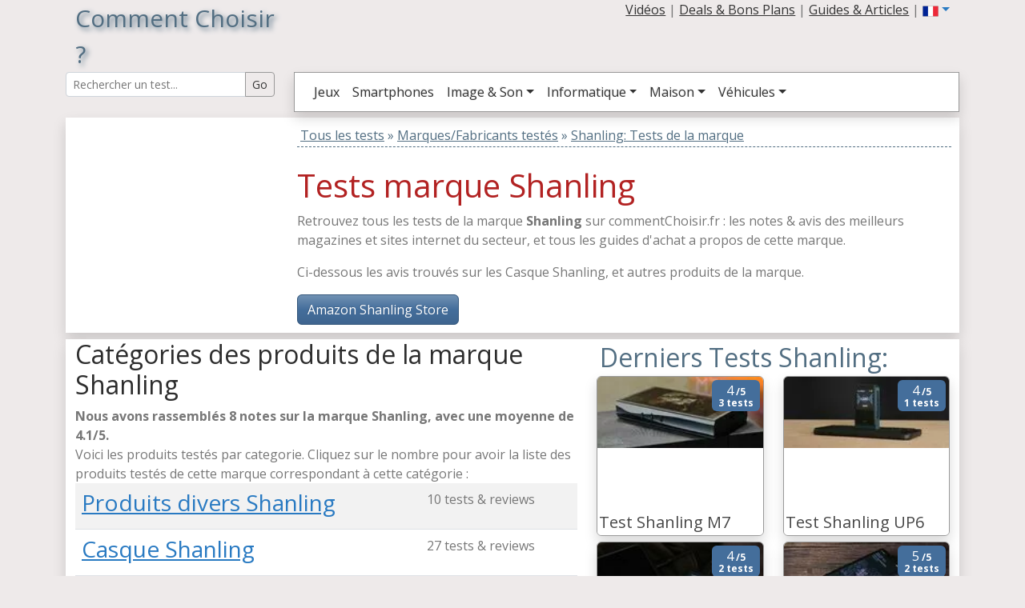

--- FILE ---
content_type: text/html; charset=iso-8859-1
request_url: https://www.commentchoisir.fr/marque-Shanling.htm
body_size: 4408
content:
<!DOCTYPE html>
<html lang="fr">
<head>
<title>Shanling: Tous les tests de la marque</title>
<meta http-equiv="content-type" content="text/html;charset=ISO-8859-1">
<meta name="viewport" content="width=device-width, initial-scale=1.0">
<meta name="description" content="Tous les tests de la marque Shanling, guide d'achat Shanling, review, avis et tests, les meilleurs produits">  
<meta name="keywords" content="Shanling,choisir,télécharger,téléchargement,download,gratuit,gratuitement,download">
<meta http-equiv="X-UA-Compatible" content="IE=edge">
<link rel="dns-prefetch" href="https://cdnjs.cloudflare.com">
<link rel="dns-prefetch" href="https://www.googletagmanager.com/">
<link rel="preconnect" href="https://fonts.googleapis.com">
<link rel="preconnect" href="https://fonts.gstatic.com" crossorigin>
<meta name="robots" content="max-image-preview:large">
<link rel="canonical" href="https://www.commentchoisir.fr/marque-Shanling.htm"/>
<link rel="alternate" hreflang="en" href="https://www.commentchoisir.fr/en/brand-Shanling.htm" />
<link rel="alternate" hreflang="de" href="https://www.commentchoisir.fr/de/marke-Shanling.htm" />
<link rel="alternate" hreflang="es" href="https://www.commentchoisir.fr/es/marca-Shanling.htm" />
<link rel="shortcut icon" href="https://www.commentchoisir.fr/img/ico_commentchoisir.gif" />
<link rel="stylesheet" href="https://www.commentchoisir.fr/css/commentchoisir5.css" /><link href="https://www.commentchoisir.fr/css/bootstrap.spacelab.min.css" rel="stylesheet">

<script async src="https://www.googletagmanager.com/gtag/js?id=G-0WRXEQSCL4"></script>
<script>
  window.dataLayer = window.dataLayer || [];
  function gtag(){dataLayer.push(arguments);}
  gtag('js', new Date());
  
  gtag('config', 'G-0WRXEQSCL4');
</script>

<meta name="twitter:card" content="summary_large_image" />
<meta name="twitter:site" content="@CCommentchoisir" />
<meta name="twitter:title" content="Shanling: Tous les tests de la marque" />
<meta name="twitter:description" content="Tous les tests de la marque Shanling, guide d'achat Shanling, review, avis et tests, les meilleurs produits" />
<meta name="og:url" content="https://www.commentchoisir.fr/marque-Shanling.htm" /><meta name="og:title" content="Shanling: Tous les tests de la marque" />
<meta name="og:description" content="Tous les tests de la marque Shanling, guide d'achat Shanling, review, avis et tests, les meilleurs produits" />
</head>
<body style="background-color:rgb(238, 234, 234)">
<div class='container' style='position:relative'>
	<header style='margin-bottom:7px'>
	<div class="row m-0">
		<div class='col-sm-12 col-lg-3'>
			<a href='https://www.commentchoisir.fr/' style='text-decoration:none'>
						<strong class='h1_style sh_t' style='font-size:30px'>Comment Choisir ?</strong>
						</a>
		</div>
		<div class='col-lg-9'>
			<div class="d-none d-lg-block m-0 p-0">
			<div class="d-flex flex-row-reverse m-0 p-0">
							<div class="dropdown">
				<a href="#" class="dropdown-toggle" role="button" data-bs-toggle="dropdown" aria-expanded="false"><img src="https://www.commentchoisir.fr/img/fr.png" alt="FR" width="20" height="20"></a>
				<ul class="dropdown-menu dropdown-menu-end dropdown-menu-lg-start" role="menu">
					<li id='lang_en'><a class="dropdown-item" href="https://www.commentchoisir.fr/en/brand-Shanling.htm" title="english version"><img src="https://www.commentchoisir.fr/img/us-uk.png" alt="EN" width="32" height="32"></a></li>
					<li id='lang_de'><a class="dropdown-item" href="https://www.commentchoisir.fr/de/marke-Shanling.htm" title="German version"><img src="https://www.commentchoisir.fr/img/de.png" alt="DE" width="32" height="32"></a></li>
					<li id='lang_es'><a class="dropdown-item" href="https://www.commentchoisir.fr/es/marca-Shanling.htm" title="Spannish version"><img src="https://www.commentchoisir.fr/img/es.png" alt="ES" width="32" height="32"></a></li>
				</ul>
				</div>
				<div>&nbsp;</div>
				<div>
								<a class="text-dark" href="/videos_tests.htm" title="Vidéos tests">Vidéos</a> | 
				<a class="text-dark" href="https://www.commentchoisir.fr/bons-plans/" title="Deals & Bons Plans">Deals & Bons Plans</a> | 
				<a class="text-dark" href="https://www.commentchoisir.fr/articles/" title="Guides d'achat et Articles">Guides & Articles</a> | 
                </div>
				
						</div>
			</div>
		</div>
	</div>
	<div class="row">
	 <div class='col-lg-3'>
		<div class="d-none d-lg-block">
			<form method="get" action="/recherche.php">
			<div class="input-group input-group-sm">
			  <input type="text" class="form-control text-dark" style='color:#526e82' id="search_top" name='q' value="" placeholder="Rechercher un test..." aria-label="Search Reviews" aria-describedby="button-go">
			  <input class="btn btn-outline-secondary text-dark" type="submit" value='Go' id="button-go">
			</div>
			</form>
		</div>
	 </div>
	 <div class='col-sm-12 col-lg-9'>

		   <nav class="navbar navbar-expand-lg border bg-white border-secondary shadow text-black p-1 m-0" role="navigation"><div class="container-fluid"><form method="get" class="d-flex d-lg-none" action="/recherche.php"><div class="input-group input-group-sm"><input type="text" class="form-control" style='color:#526e82' id="search_top2" name='q' value="" placeholder="Rechercher un test..." aria-label="Search Reviews" aria-describedby="button-go2"><input class="btn btn-outline-secondary text-dark" type="submit" value='Go' id="button-go2"></div></form><button class="navbar-toggler" type="button" data-bs-toggle="collapse" data-bs-target="#navbarSupportedContent" aria-controls="navbarSupportedContent" aria-expanded="false" aria-label="Toggle navigation"><span class="navbar-toggler-icon"></span></button><div class="collapse navbar-collapse" id="navbarSupportedContent"><ul class="navbar-nav me-auto mb-2 mb-lg-0"><li class="nav-item" id='jeux'><a class="nav-link text-dark" href="/jeux/" title="Jeux">Jeux</a></li><li class="nav-item" id='telephone'><a class="nav-link text-dark" href="/telephone-portable/" title="Téléphones portables">Smartphones</a></li><li class="nav-item dropdown"><a class="nav-link dropdown-toggle text-dark" href="#" role="button" data-bs-toggle="dropdown" aria-expanded="false">Image & Son</a><ul class="dropdown-menu" role="menu" aria-labelledby="dropdownMenu2"><li id='televiseur'><a class="dropdown-item" href="/televiseur/" title="Téléviseur">Tests Téléviseurs</a></li><li id='televiseur'><a class="dropdown-item" href="/casque/" title="Casques écouteurs">Tests Casques & écouteurs</a></li><li id='televiseur'><a class="dropdown-item" href="/barre-de-son/" title="Barre de son">Tests Barres de son</a></li><li id='tablette'><a class="dropdown-item" href="/tablette/" title="Tablette">Tests Tablettes</a></li><li id='videoprojecteur'><a class="dropdown-item" href="/videoprojecteur/" title="Videoprojecteur">Tests Vidéoprojecteurs</a></li><li id='montres'><a class="dropdown-item" href="/montres-connectees/" title="Montres Connectées">Tests Montres Connectées</a></li></ul></li><li class="nav-item dropdown"><a class="nav-link dropdown-toggle text-dark" href="#" role="button" data-bs-toggle="dropdown" aria-expanded="false">Informatique</a><ul class="dropdown-menu" role="menu" aria-labelledby="dropdownMenu2"><li id='portables'><a class="dropdown-item" href="/ordinateurs-portables/" title="Souris">Tests Portables</a></li><li id='souris'><a class="dropdown-item" href="/souris/" title="Souris">Tests Souris</a></li><li id='moni'><a class="dropdown-item" href="/moniteur/" title="Moniteur">Tests Moniteurs</a></li><li id='clavier'><a class="dropdown-item" href="/clavier/" title="Clavier">Tests Claviers</a></li><li id='imprimantes'><a class="dropdown-item" href="/imprimante/" title="Imprimante">Tests Imprimantes</a></li><li id='carte-graphique'><a class="dropdown-item" href="/carte-graphique/" title="Carte Graphique">Tests Cartes Graphiques</a></li><li id='streaming'><a class="dropdown-item" href="/gaming-et-streaming/" title="Equipements Gaming et Streaming">Gaming & Streaming</a></li></ul></li><li class="nav-item dropdown"><a class="nav-link dropdown-toggle text-dark" href="#" role="button" data-bs-toggle="dropdown" aria-expanded="false">Maison</a><ul class="dropdown-menu" role="menu" aria-labelledby="dropdownMenu2"><li id='camera'><a class="dropdown-item" href="/camera-surveillance/" title="caméra de surveillance">Tests Caméra Surveillance</a></li><li id='aspirateur'><a class="dropdown-item" href="/aspirateur/" title="Aspirateur">Tests Aspirateurs</a></li><li id='aspirateur-robot'><a class="dropdown-item" href="/aspirateurs-robot/" title="Aspirateur Robot">Tests Robots Aspirateurs</a></li><li id='domotique'><a class="dropdown-item" href="/domotique/" title="Domotique">Tests Domotique</a></li><li id='cuisine'><a class="dropdown-item" href="/cuisine/" title="Cuisine">Tests appareils Cuisine</a></li></ul></li><li class="nav-item dropdown"><a class="nav-link dropdown-toggle text-dark" href="#" role="button" data-bs-toggle="dropdown" aria-expanded="false">Véhicules</a><ul class="dropdown-menu" role="menu" aria-labelledby="dropdownMenu2"><li id='voiture'><a class="dropdown-item" href="/voiture/" title="Autos & Motos">Tests Autos & Motos</a></li><li id='VélosElectriques'><a class="dropdown-item" href="/velos-et-trotinettes/" title="Vélos Electrique">Tests Vélos Electriques</a></li><li id='Trottinettes'><a class="dropdown-item" href="/velos-et-trotinettes/" title="Trottinettes">Tests Trottinettes</a></li><li id='drones'><a class="dropdown-item" href="/drones/" title="Drones">Tests Drones</a></li></ul></li><li class="nav-item d-block d-sm-none" id='videos-tests'><a class="nav-link text-dark" href="/videos_tests.htm" title="Vidéos tests">Vidéos</a></li></ul></div></div></nav>
            						      </div>
    </header>
	<main>
<div class='container'>
    <div class='row shadow backwhite'>
        <div id='amaz' class='col-md-3 col-xs-2'>
		              	<script async src="//pagead2.googlesyndication.com/pagead/js/adsbygoogle.js"></script>
	<ins class="adsbygoogle"
		 style="display:inline-block;width:250px;height:250px"
		 data-ad-client="ca-pub-5501631000399510"
		 data-ad-slot="0453071276"></ins>
	<script>
		 (adsbygoogle = window.adsbygoogle || []).push({});
	</script>
    		                  </div>
        <div class='col-md-9 col-xs-10' style=";padding:10px">
                                <div style='width:100%;border-bottom:1px dashed rgb(82,110,130);padding-bottom:2px;color:rgb(82,110,130)' itemscope itemtype="http://schema.org/BreadcrumbList">
        <div style='display:inline' itemprop="itemListElement" itemscope itemtype="http://schema.org/ListItem">
            &nbsp;<a itemprop="item" href="https://www.commentchoisir.fr/" style='color:rgb(82,110,130)'><span itemprop="name">Tous les tests</span></a><meta itemprop="position" content="1" />
        </div>
                                <div style='display:inline' itemprop="itemListElement" itemscope itemtype="http://schema.org/ListItem">
			                 » <a itemprop="item" href="//www.commentchoisir.fr/marques/" style='color:rgb(82,110,130)'><span itemprop="name">Marques/Fabricants testés</span></a><meta itemprop="position" content="2" />
            			</div>
                                <div style='display:inline' itemprop="itemListElement" itemscope itemtype="http://schema.org/ListItem">
			                 » <a itemprop="item" href="//www.commentchoisir.fr/marque-Shanling.htm" style='color:rgb(82,110,130)'><span itemprop="name">Shanling: Tests de la marque</span></a><meta itemprop="position" content="3" />
            			</div>
                </div>
                <br>
			
			<h1 style='color:firebrick;letter-spacing:0.9'>Tests marque Shanling</h1>
			<p>			Retrouvez tous les tests de la marque <strong>Shanling</strong> sur commentChoisir.fr : les notes & avis des meilleurs magazines et sites internet du secteur, et tous les guides d'achat a propos de cette marque.
			</p>
            
							<div itemscope itemtype="http://schema.org/Brand">
				<meta itemprop="name" content="Shanling">
				<meta itemprop="url" content="https://www.commentchoisir.fr/marque-Shanling.htm">
				
												</div>
														<p>Ci-dessous les avis trouvés sur les Casque Shanling, et autres produits de la marque.</p>
																	<a class="btn btn-primary" target="_blank" href="https://www.amazon.fr/s?k=Shanling&__mk_fr_FR=%C3%85M%C3%85%C5%BD%C3%95%C3%91&crid=3EZXIS174TJNP&sprefix=Shanling%2Caps%2C96&linkCode=ll2&tag=commentchoisir-21&linkId=be225a031761940b5498cbfa67fb7129&language=fr_FR&ref_=as_li_ss_tl">Amazon Shanling Store</a>
			                    </div>
    </div>
	<div class='row shadow backwhite mt-2'>
	<div class='col-md-7'>
		 <div><h2>Catégories des produits de la marque Shanling</h2>
				
		<strong>Nous avons rassemblés <span>8</span> notes sur la marque Shanling, avec une moyenne de <span>4.1</span>/5.</strong></div>
		Voici les produits testés par categorie. Cliquez sur le nombre pour avoir la liste des produits testés de cette marque correspondant à cette catégorie :<br>
				<table class="table table-striped">
					<tr><td><h3><a href="?categorie=0-produits-divers">Produits divers Shanling</a></h3></td><td>10 tests & reviews</td></tr>
					<tr><td><h3><a href="?categorie=29-casque">Casque Shanling</a></h3></td><td>27 tests & reviews</td></tr>
					<tr><td><h3><a href="?categorie=33-enceintes">Enceintes Shanling</a></h3></td><td>1 tests & reviews</td></tr>
					<tr><td><h3><a href="?categorie=39-souris">Souris Shanling</a></h3></td><td>4 tests & reviews</td></tr>
					<tr><td><h3><a href="?categorie=63-amplificateur">Amplificateur Shanling</a></h3></td><td>3 tests & reviews</td></tr>
				</table>
	</div>
	<div class='col-md-5'>
		<div class='row'>
	
	<h2 style='color:rgb(82,110,130);margin:4px'>Derniers Tests Shanling:</h2>
	  	  		  <div class='col-lg-6 col-xs-12' >
		  
				<a href='/test-Shanling_M7.htm' class="text-dark" title="Test Shanling M7">
				<div class='card shadow border-secondary div_element position-relative' style='height:200px'>
					<div>
										<picture>
					  <source srcset="/images/news_th/webp/332293.webp" type="image/webp">
					  <source srcset="/images/news_th/332293.jpg" type="image/jpeg"> 
					  <img loading="lazy" src="/images/news_th/332293.jpg" style="width:100%" alt="Test Shanling M7" style='width:100%'>
					</picture>
										</div>
				   <div class="badge text-bg-primary float-end position-absolute z-3 m-1 top-0 end-0"><span class="h6 text-bg-primary">4</span> /5<br>3 tests</div>
					<div class="position-absolute z-3 bottom-0 start-0" style="width:100%">
					  <div class="idxopaque_jeux" style='height:30px;'>
					<h5>Test Shanling M7</h5>
					  
					</div>
					</div>
				</div>
				</a>
				
		  </div>

	  		  <div class='col-lg-6 col-xs-12' >
		  
				<a href='/test-Shanling_UP6.htm' class="text-dark" title="Test Shanling UP6">
				<div class='card shadow border-secondary div_element position-relative' style='height:200px'>
					<div>
										<picture>
					  <source srcset="/images/news_th/webp/314725.webp" type="image/webp">
					  <source srcset="/images/news_th/314725.jpg" type="image/jpeg"> 
					  <img loading="lazy" src="/images/news_th/314725.jpg" style="width:100%" alt="Test Shanling UP6" style='width:100%'>
					</picture>
										</div>
				   <div class="badge text-bg-primary float-end position-absolute z-3 m-1 top-0 end-0"><span class="h6 text-bg-primary">4</span> /5<br>1 tests</div>
					<div class="position-absolute z-3 bottom-0 start-0" style="width:100%">
					  <div class="idxopaque_jeux" style='height:30px;'>
					<h5>Test Shanling UP6</h5>
					  
					</div>
					</div>
				</div>
				</a>
				
		  </div>

	  		  <div class='col-lg-6 col-xs-12' >
		  
				<a href='/test-Shanling_UA6.htm' class="text-dark" title="Test Shanling UA6">
				<div class='card shadow border-secondary div_element position-relative' style='height:200px'>
					<div>
										<picture>
					  <source srcset="" type="image/webp">
					  <source srcset="/images/news_th/299847.jpg" type="image/jpeg"> 
					  <img loading="lazy" src="/images/news_th/299847.jpg" style="width:100%" alt="Test Shanling UA6" style='width:100%'>
					</picture>
										</div>
				   <div class="badge text-bg-primary float-end position-absolute z-3 m-1 top-0 end-0"><span class="h6 text-bg-primary">4</span> /5<br>2 tests</div>
					<div class="position-absolute z-3 bottom-0 start-0" style="width:100%">
					  <div class="idxopaque_jeux" style='height:30px;'>
					<h5>Test Shanling UA6</h5>
					  
					</div>
					</div>
				</div>
				</a>
				
		  </div>

	  		  <div class='col-lg-6 col-xs-12' >
		  
				<a href='/test-Shanling_M8.htm' class="text-dark" title="Test Shanling M8">
				<div class='card shadow border-secondary div_element position-relative' style='height:200px'>
					<div>
										<picture>
					  <source srcset="/images/news_th/webp/302882.webp" type="image/webp">
					  <source srcset="/images/news_th/302882.jpg" type="image/jpeg"> 
					  <img loading="lazy" src="/images/news_th/302882.jpg" style="width:100%" alt="Test Shanling M8" style='width:100%'>
					</picture>
										</div>
				   <div class="badge text-bg-primary float-end position-absolute z-3 m-1 top-0 end-0"><span class="h6 text-bg-primary">5</span> /5<br>2 tests</div>
					<div class="position-absolute z-3 bottom-0 start-0" style="width:100%">
					  <div class="idxopaque_jeux" style='height:30px;'>
					<h5>Test Shanling M8</h5>
					  
					</div>
					</div>
				</div>
				</a>
				
		  </div>

	  		  <div class='col-lg-6 col-xs-12' >
		  
				<a href='/test-Shanling_Tino.htm' class="text-dark" title="Test Shanling Tino">
				<div class='card shadow border-secondary div_element position-relative' style='height:200px'>
					<div>
										</div>
				   <div class="badge text-bg-primary float-end position-absolute z-3 m-1 top-0 end-0"><span class="h6 text-bg-primary">4</span> /5<br>1 tests</div>
					<div class="position-absolute z-3 bottom-0 start-0" style="width:100%">
					  <div class="idxopaque_jeux" style='height:30px;'>
					<h5>Test Shanling Tino</h5>
					  
					</div>
					</div>
				</div>
				</a>
				
		  </div>

	  		  <div class='col-lg-6 col-xs-12' >
		  
				<a href='/test-Shanling_EH2.htm' class="text-dark" title="Test Shanling EH2">
				<div class='card shadow border-secondary div_element position-relative' style='height:200px'>
					<div>
										<picture>
					  <source srcset="/images/news_th/webp/299313.webp" type="image/webp">
					  <source srcset="/images/news_th/299313.jpg" type="image/jpeg"> 
					  <img loading="lazy" src="/images/news_th/299313.jpg" style="width:100%" alt="Test Shanling EH2" style='width:100%'>
					</picture>
										</div>
				   <div class="badge text-bg-primary float-end position-absolute z-3 m-1 top-0 end-0"><span class="h6 text-bg-primary">4</span> /5<br>1 tests</div>
					<div class="position-absolute z-3 bottom-0 start-0" style="width:100%">
					  <div class="idxopaque_jeux" style='height:30px;'>
					<h5>Test Shanling EH2</h5>
					  
					</div>
					</div>
				</div>
				</a>
				
		  </div>

	  	    	</div>
  	</div>
	

	</main>
	<footer>
	<div class="alert alert-light mt-2 backwhite border border-secondary shadow text-black" role="alert">
	    2011-2026 CommentChoisir.fr - <a href="/a_propos.php">A propos de CommentChoisir</a> - <a href='/recherche.php'>Rechercher un test</a> - 
		<a href='https://twitter.com/CCommentchoisir'>Twitter</a> - 
			</div></footer>
</div>
<script async src="https://cdn.jsdelivr.net/npm/bootstrap@5.3.0-alpha3/dist/js/bootstrap.bundle.min.js" integrity="sha384-ENjdO4Dr2bkBIFxQpeoTz1HIcje39Wm4jDKdf19U8gI4ddQ3GYNS7NTKfAdVQSZe" crossorigin="anonymous"></script>

</body>
</html>

--- FILE ---
content_type: text/html; charset=utf-8
request_url: https://www.google.com/recaptcha/api2/aframe
body_size: 269
content:
<!DOCTYPE HTML><html><head><meta http-equiv="content-type" content="text/html; charset=UTF-8"></head><body><script nonce="E3q7d_qILXcjjHWQXucALQ">/** Anti-fraud and anti-abuse applications only. See google.com/recaptcha */ try{var clients={'sodar':'https://pagead2.googlesyndication.com/pagead/sodar?'};window.addEventListener("message",function(a){try{if(a.source===window.parent){var b=JSON.parse(a.data);var c=clients[b['id']];if(c){var d=document.createElement('img');d.src=c+b['params']+'&rc='+(localStorage.getItem("rc::a")?sessionStorage.getItem("rc::b"):"");window.document.body.appendChild(d);sessionStorage.setItem("rc::e",parseInt(sessionStorage.getItem("rc::e")||0)+1);localStorage.setItem("rc::h",'1768746074129');}}}catch(b){}});window.parent.postMessage("_grecaptcha_ready", "*");}catch(b){}</script></body></html>